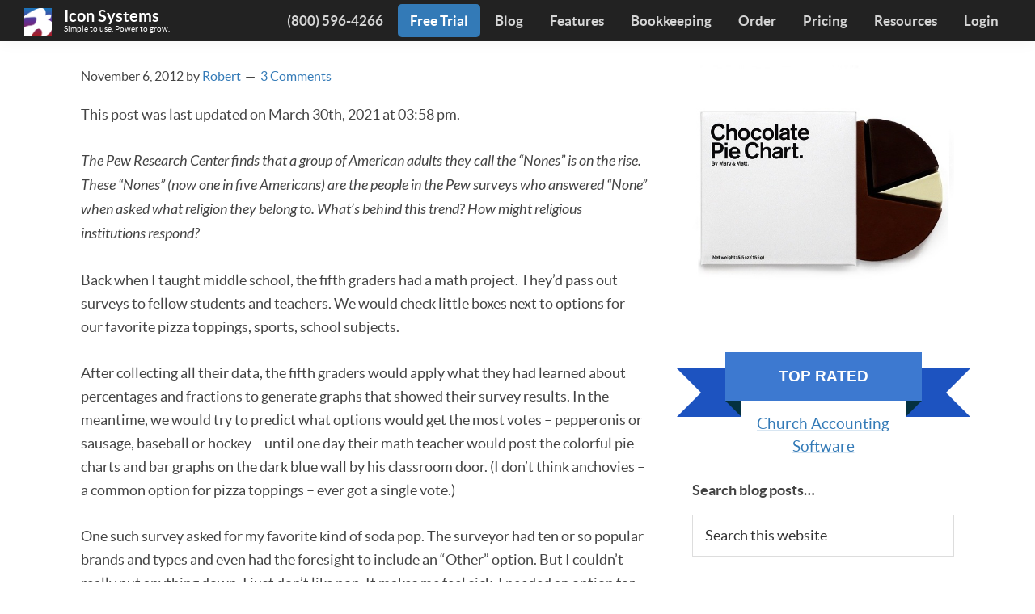

--- FILE ---
content_type: text/html; charset=UTF-8
request_url: https://www.iconcmo.com/blog/the_growing_group_of_americans_without_a_religion/
body_size: 23796
content:
<!DOCTYPE html>
<html lang="en-US">
<head >
<meta charset="UTF-8" />
<meta name="description" content="An IconCMO blog on a report from Pew Research Center. Pew&#039;s surveys show that a growing percentage of American adults are religiously unaffiliated. They don&#039;t ascribe to a religion. How will churches and other religious groups respond to this trend?" />
<meta name="keywords" content="church, religion, unaffiliated, religous groups, research" />
<meta name="viewport" content="width=device-width, initial-scale=1" />
<title>Growing Group of Americans without a Religion &#8211; IconCMO blog</title>
<meta name='robots' content='max-image-preview:large' />
	<style>img:is([sizes="auto" i], [sizes^="auto," i]) { contain-intrinsic-size: 3000px 1500px }</style>
	<!-- Jetpack Site Verification Tags -->
<link rel='dns-prefetch' href='//stats.wp.com' />
<link rel='dns-prefetch' href='//use.fontawesome.com' />
<link rel='dns-prefetch' href='//v0.wordpress.com' />
<link rel="alternate" type="application/rss+xml" title="Icon Systems &raquo; Feed" href="https://www.iconcmo.com/feed/" />
<link rel="alternate" type="application/rss+xml" title="Icon Systems &raquo; Comments Feed" href="https://www.iconcmo.com/comments/feed/" />
<link rel="alternate" type="application/rss+xml" title="Icon Systems &raquo; Who are the &#8216;Nones&#8217;? Comments Feed" href="https://www.iconcmo.com/blog/the_growing_group_of_americans_without_a_religion/feed/" />
<link rel="canonical" href="https://www.iconcmo.com/blog/the_growing_group_of_americans_without_a_religion/" />
<link rel='stylesheet' id='genesis-sample-css' href='https://www.iconcmo.com/wp-content/themes/genesis-sample/style.css?ver=3.4.1' media='all' />
<style id='genesis-sample-inline-css'>


		a,
		.entry-title a:focus,
		.entry-title a:hover,
		.genesis-nav-menu a:focus,
		.genesis-nav-menu a:hover,
		.genesis-nav-menu .current-menu-item > a,
		.genesis-nav-menu .sub-menu .current-menu-item > a:focus,
		.genesis-nav-menu .sub-menu .current-menu-item > a:hover,
		.menu-toggle:focus,
		.menu-toggle:hover,
		.sub-menu-toggle:focus,
		.sub-menu-toggle:hover {
			color: #337ab7;
		}

		

		button:focus,
		button:hover,
		input[type="button"]:focus,
		input[type="button"]:hover,
		input[type="reset"]:focus,
		input[type="reset"]:hover,
		input[type="submit"]:focus,
		input[type="submit"]:hover,
		input[type="reset"]:focus,
		input[type="reset"]:hover,
		input[type="submit"]:focus,
		input[type="submit"]:hover,
		.site-container div.wpforms-container-full .wpforms-form input[type="submit"]:focus,
		.site-container div.wpforms-container-full .wpforms-form input[type="submit"]:hover,
		.site-container div.wpforms-container-full .wpforms-form button[type="submit"]:focus,
		.site-container div.wpforms-container-full .wpforms-form button[type="submit"]:hover,
		.button:focus,
		.button:hover {
			background-color: #EC6E25;
			color: #333333;
		}

		@media only screen and (min-width: 960px) {
			.genesis-nav-menu > .menu-highlight > a:hover,
			.genesis-nav-menu > .menu-highlight > a:focus,
			.genesis-nav-menu > .menu-highlight.current-menu-item > a {
				background-color: #EC6E25;
				color: #333333;
			}
		}
		
</style>
<link rel='stylesheet' id='wp-block-library-css' href='https://www.iconcmo.com/wp-includes/css/dist/block-library/style.min.css?ver=6.8.3' media='all' />
<style id='classic-theme-styles-inline-css'>
/*! This file is auto-generated */
.wp-block-button__link{color:#fff;background-color:#32373c;border-radius:9999px;box-shadow:none;text-decoration:none;padding:calc(.667em + 2px) calc(1.333em + 2px);font-size:1.125em}.wp-block-file__button{background:#32373c;color:#fff;text-decoration:none}
</style>
<link rel='stylesheet' id='iheg-image-hover-css' href='https://www.iconcmo.com/wp-content/plugins/image-hover-effects-block/assets/css/style.min.css?ver=1.4.5' media='all' />
<link rel='stylesheet' id='mediaelement-css' href='https://www.iconcmo.com/wp-includes/js/mediaelement/mediaelementplayer-legacy.min.css?ver=4.2.17' media='all' />
<link rel='stylesheet' id='wp-mediaelement-css' href='https://www.iconcmo.com/wp-includes/js/mediaelement/wp-mediaelement.min.css?ver=6.8.3' media='all' />
<style id='jetpack-sharing-buttons-style-inline-css'>
.jetpack-sharing-buttons__services-list{display:flex;flex-direction:row;flex-wrap:wrap;gap:0;list-style-type:none;margin:5px;padding:0}.jetpack-sharing-buttons__services-list.has-small-icon-size{font-size:12px}.jetpack-sharing-buttons__services-list.has-normal-icon-size{font-size:16px}.jetpack-sharing-buttons__services-list.has-large-icon-size{font-size:24px}.jetpack-sharing-buttons__services-list.has-huge-icon-size{font-size:36px}@media print{.jetpack-sharing-buttons__services-list{display:none!important}}.editor-styles-wrapper .wp-block-jetpack-sharing-buttons{gap:0;padding-inline-start:0}ul.jetpack-sharing-buttons__services-list.has-background{padding:1.25em 2.375em}
</style>
<style id='global-styles-inline-css'>
:root{--wp--preset--aspect-ratio--square: 1;--wp--preset--aspect-ratio--4-3: 4/3;--wp--preset--aspect-ratio--3-4: 3/4;--wp--preset--aspect-ratio--3-2: 3/2;--wp--preset--aspect-ratio--2-3: 2/3;--wp--preset--aspect-ratio--16-9: 16/9;--wp--preset--aspect-ratio--9-16: 9/16;--wp--preset--color--black: #000000;--wp--preset--color--cyan-bluish-gray: #abb8c3;--wp--preset--color--white: #ffffff;--wp--preset--color--pale-pink: #f78da7;--wp--preset--color--vivid-red: #cf2e2e;--wp--preset--color--luminous-vivid-orange: #ff6900;--wp--preset--color--luminous-vivid-amber: #fcb900;--wp--preset--color--light-green-cyan: #7bdcb5;--wp--preset--color--vivid-green-cyan: #00d084;--wp--preset--color--pale-cyan-blue: #8ed1fc;--wp--preset--color--vivid-cyan-blue: #0693e3;--wp--preset--color--vivid-purple: #9b51e0;--wp--preset--color--theme-primary: #337ab7;--wp--preset--color--theme-secondary: #EC6E25;--wp--preset--gradient--vivid-cyan-blue-to-vivid-purple: linear-gradient(135deg,rgba(6,147,227,1) 0%,rgb(155,81,224) 100%);--wp--preset--gradient--light-green-cyan-to-vivid-green-cyan: linear-gradient(135deg,rgb(122,220,180) 0%,rgb(0,208,130) 100%);--wp--preset--gradient--luminous-vivid-amber-to-luminous-vivid-orange: linear-gradient(135deg,rgba(252,185,0,1) 0%,rgba(255,105,0,1) 100%);--wp--preset--gradient--luminous-vivid-orange-to-vivid-red: linear-gradient(135deg,rgba(255,105,0,1) 0%,rgb(207,46,46) 100%);--wp--preset--gradient--very-light-gray-to-cyan-bluish-gray: linear-gradient(135deg,rgb(238,238,238) 0%,rgb(169,184,195) 100%);--wp--preset--gradient--cool-to-warm-spectrum: linear-gradient(135deg,rgb(74,234,220) 0%,rgb(151,120,209) 20%,rgb(207,42,186) 40%,rgb(238,44,130) 60%,rgb(251,105,98) 80%,rgb(254,248,76) 100%);--wp--preset--gradient--blush-light-purple: linear-gradient(135deg,rgb(255,206,236) 0%,rgb(152,150,240) 100%);--wp--preset--gradient--blush-bordeaux: linear-gradient(135deg,rgb(254,205,165) 0%,rgb(254,45,45) 50%,rgb(107,0,62) 100%);--wp--preset--gradient--luminous-dusk: linear-gradient(135deg,rgb(255,203,112) 0%,rgb(199,81,192) 50%,rgb(65,88,208) 100%);--wp--preset--gradient--pale-ocean: linear-gradient(135deg,rgb(255,245,203) 0%,rgb(182,227,212) 50%,rgb(51,167,181) 100%);--wp--preset--gradient--electric-grass: linear-gradient(135deg,rgb(202,248,128) 0%,rgb(113,206,126) 100%);--wp--preset--gradient--midnight: linear-gradient(135deg,rgb(2,3,129) 0%,rgb(40,116,252) 100%);--wp--preset--font-size--small: 12px;--wp--preset--font-size--medium: 20px;--wp--preset--font-size--large: 20px;--wp--preset--font-size--x-large: 42px;--wp--preset--font-size--normal: 18px;--wp--preset--font-size--larger: 24px;--wp--preset--spacing--20: 0.44rem;--wp--preset--spacing--30: 0.67rem;--wp--preset--spacing--40: 1rem;--wp--preset--spacing--50: 1.5rem;--wp--preset--spacing--60: 2.25rem;--wp--preset--spacing--70: 3.38rem;--wp--preset--spacing--80: 5.06rem;--wp--preset--shadow--natural: 6px 6px 9px rgba(0, 0, 0, 0.2);--wp--preset--shadow--deep: 12px 12px 50px rgba(0, 0, 0, 0.4);--wp--preset--shadow--sharp: 6px 6px 0px rgba(0, 0, 0, 0.2);--wp--preset--shadow--outlined: 6px 6px 0px -3px rgba(255, 255, 255, 1), 6px 6px rgba(0, 0, 0, 1);--wp--preset--shadow--crisp: 6px 6px 0px rgba(0, 0, 0, 1);}:where(.is-layout-flex){gap: 0.5em;}:where(.is-layout-grid){gap: 0.5em;}body .is-layout-flex{display: flex;}.is-layout-flex{flex-wrap: wrap;align-items: center;}.is-layout-flex > :is(*, div){margin: 0;}body .is-layout-grid{display: grid;}.is-layout-grid > :is(*, div){margin: 0;}:where(.wp-block-columns.is-layout-flex){gap: 2em;}:where(.wp-block-columns.is-layout-grid){gap: 2em;}:where(.wp-block-post-template.is-layout-flex){gap: 1.25em;}:where(.wp-block-post-template.is-layout-grid){gap: 1.25em;}.has-black-color{color: var(--wp--preset--color--black) !important;}.has-cyan-bluish-gray-color{color: var(--wp--preset--color--cyan-bluish-gray) !important;}.has-white-color{color: var(--wp--preset--color--white) !important;}.has-pale-pink-color{color: var(--wp--preset--color--pale-pink) !important;}.has-vivid-red-color{color: var(--wp--preset--color--vivid-red) !important;}.has-luminous-vivid-orange-color{color: var(--wp--preset--color--luminous-vivid-orange) !important;}.has-luminous-vivid-amber-color{color: var(--wp--preset--color--luminous-vivid-amber) !important;}.has-light-green-cyan-color{color: var(--wp--preset--color--light-green-cyan) !important;}.has-vivid-green-cyan-color{color: var(--wp--preset--color--vivid-green-cyan) !important;}.has-pale-cyan-blue-color{color: var(--wp--preset--color--pale-cyan-blue) !important;}.has-vivid-cyan-blue-color{color: var(--wp--preset--color--vivid-cyan-blue) !important;}.has-vivid-purple-color{color: var(--wp--preset--color--vivid-purple) !important;}.has-black-background-color{background-color: var(--wp--preset--color--black) !important;}.has-cyan-bluish-gray-background-color{background-color: var(--wp--preset--color--cyan-bluish-gray) !important;}.has-white-background-color{background-color: var(--wp--preset--color--white) !important;}.has-pale-pink-background-color{background-color: var(--wp--preset--color--pale-pink) !important;}.has-vivid-red-background-color{background-color: var(--wp--preset--color--vivid-red) !important;}.has-luminous-vivid-orange-background-color{background-color: var(--wp--preset--color--luminous-vivid-orange) !important;}.has-luminous-vivid-amber-background-color{background-color: var(--wp--preset--color--luminous-vivid-amber) !important;}.has-light-green-cyan-background-color{background-color: var(--wp--preset--color--light-green-cyan) !important;}.has-vivid-green-cyan-background-color{background-color: var(--wp--preset--color--vivid-green-cyan) !important;}.has-pale-cyan-blue-background-color{background-color: var(--wp--preset--color--pale-cyan-blue) !important;}.has-vivid-cyan-blue-background-color{background-color: var(--wp--preset--color--vivid-cyan-blue) !important;}.has-vivid-purple-background-color{background-color: var(--wp--preset--color--vivid-purple) !important;}.has-black-border-color{border-color: var(--wp--preset--color--black) !important;}.has-cyan-bluish-gray-border-color{border-color: var(--wp--preset--color--cyan-bluish-gray) !important;}.has-white-border-color{border-color: var(--wp--preset--color--white) !important;}.has-pale-pink-border-color{border-color: var(--wp--preset--color--pale-pink) !important;}.has-vivid-red-border-color{border-color: var(--wp--preset--color--vivid-red) !important;}.has-luminous-vivid-orange-border-color{border-color: var(--wp--preset--color--luminous-vivid-orange) !important;}.has-luminous-vivid-amber-border-color{border-color: var(--wp--preset--color--luminous-vivid-amber) !important;}.has-light-green-cyan-border-color{border-color: var(--wp--preset--color--light-green-cyan) !important;}.has-vivid-green-cyan-border-color{border-color: var(--wp--preset--color--vivid-green-cyan) !important;}.has-pale-cyan-blue-border-color{border-color: var(--wp--preset--color--pale-cyan-blue) !important;}.has-vivid-cyan-blue-border-color{border-color: var(--wp--preset--color--vivid-cyan-blue) !important;}.has-vivid-purple-border-color{border-color: var(--wp--preset--color--vivid-purple) !important;}.has-vivid-cyan-blue-to-vivid-purple-gradient-background{background: var(--wp--preset--gradient--vivid-cyan-blue-to-vivid-purple) !important;}.has-light-green-cyan-to-vivid-green-cyan-gradient-background{background: var(--wp--preset--gradient--light-green-cyan-to-vivid-green-cyan) !important;}.has-luminous-vivid-amber-to-luminous-vivid-orange-gradient-background{background: var(--wp--preset--gradient--luminous-vivid-amber-to-luminous-vivid-orange) !important;}.has-luminous-vivid-orange-to-vivid-red-gradient-background{background: var(--wp--preset--gradient--luminous-vivid-orange-to-vivid-red) !important;}.has-very-light-gray-to-cyan-bluish-gray-gradient-background{background: var(--wp--preset--gradient--very-light-gray-to-cyan-bluish-gray) !important;}.has-cool-to-warm-spectrum-gradient-background{background: var(--wp--preset--gradient--cool-to-warm-spectrum) !important;}.has-blush-light-purple-gradient-background{background: var(--wp--preset--gradient--blush-light-purple) !important;}.has-blush-bordeaux-gradient-background{background: var(--wp--preset--gradient--blush-bordeaux) !important;}.has-luminous-dusk-gradient-background{background: var(--wp--preset--gradient--luminous-dusk) !important;}.has-pale-ocean-gradient-background{background: var(--wp--preset--gradient--pale-ocean) !important;}.has-electric-grass-gradient-background{background: var(--wp--preset--gradient--electric-grass) !important;}.has-midnight-gradient-background{background: var(--wp--preset--gradient--midnight) !important;}.has-small-font-size{font-size: var(--wp--preset--font-size--small) !important;}.has-medium-font-size{font-size: var(--wp--preset--font-size--medium) !important;}.has-large-font-size{font-size: var(--wp--preset--font-size--large) !important;}.has-x-large-font-size{font-size: var(--wp--preset--font-size--x-large) !important;}
:where(.wp-block-post-template.is-layout-flex){gap: 1.25em;}:where(.wp-block-post-template.is-layout-grid){gap: 1.25em;}
:where(.wp-block-columns.is-layout-flex){gap: 2em;}:where(.wp-block-columns.is-layout-grid){gap: 2em;}
:root :where(.wp-block-pullquote){font-size: 1.5em;line-height: 1.6;}
</style>
<link rel='stylesheet' id='quiz-maker-css' href='https://www.iconcmo.com/wp-content/plugins/quiz-maker/public/css/quiz-maker-public.css?ver=6.7.1.2' media='all' />
<link rel='stylesheet' id='genesis-sample-gutenberg-css' href='https://www.iconcmo.com/wp-content/themes/genesis-sample/lib/gutenberg/front-end.css?ver=3.4.1' media='all' />
<style id='genesis-sample-gutenberg-inline-css'>
.gb-block-post-grid .gb-post-grid-items h2 a:hover {
	color: #337ab7;
}

.site-container .wp-block-button .wp-block-button__link {
	background-color: #337ab7;
}

.wp-block-button .wp-block-button__link:not(.has-background),
.wp-block-button .wp-block-button__link:not(.has-background):focus,
.wp-block-button .wp-block-button__link:not(.has-background):hover {
	color: #ffffff;
}

.site-container .wp-block-button.is-style-outline .wp-block-button__link {
	color: #337ab7;
}

.site-container .wp-block-button.is-style-outline .wp-block-button__link:focus,
.site-container .wp-block-button.is-style-outline .wp-block-button__link:hover {
	color: #569dda;
}		.site-container .has-small-font-size {
			font-size: 12px;
		}		.site-container .has-normal-font-size {
			font-size: 18px;
		}		.site-container .has-large-font-size {
			font-size: 20px;
		}		.site-container .has-larger-font-size {
			font-size: 24px;
		}		.site-container .has-theme-primary-color,
		.site-container .wp-block-button .wp-block-button__link.has-theme-primary-color,
		.site-container .wp-block-button.is-style-outline .wp-block-button__link.has-theme-primary-color {
			color: #337ab7;
		}

		.site-container .has-theme-primary-background-color,
		.site-container .wp-block-button .wp-block-button__link.has-theme-primary-background-color,
		.site-container .wp-block-pullquote.is-style-solid-color.has-theme-primary-background-color {
			background-color: #337ab7;
		}		.site-container .has-theme-secondary-color,
		.site-container .wp-block-button .wp-block-button__link.has-theme-secondary-color,
		.site-container .wp-block-button.is-style-outline .wp-block-button__link.has-theme-secondary-color {
			color: #EC6E25;
		}

		.site-container .has-theme-secondary-background-color,
		.site-container .wp-block-button .wp-block-button__link.has-theme-secondary-background-color,
		.site-container .wp-block-pullquote.is-style-solid-color.has-theme-secondary-background-color {
			background-color: #EC6E25;
		}
</style>
<link rel='stylesheet' id='icon-systems-base-css' href='https://www.iconcmo.com/wp-content/themes/genesis-sample/icon-systems/style.css?ver=3.4.1' media='all' />
<link rel='stylesheet' id='font-awesome-cdn-webfont-all-css' href='https://use.fontawesome.com/releases/v5.15.4/css/all.css' media='all' integrity="sha384-DyZ88mC6Up2uqS4h/KRgHuoeGwBcD4Ng9SiP4dIRy0EXTlnuz47vAwmeGwVChigm" crossorigin="anonymous" />
<!--n2css--><!--n2js--><script src="https://code.jquery.com/jquery-3.5.1.min.js?ver=3.5.1" id="jquery-core-js"></script>
<link rel="https://api.w.org/" href="https://www.iconcmo.com/wp-json/" /><link rel="alternate" title="JSON" type="application/json" href="https://www.iconcmo.com/wp-json/wp/v2/posts/2792" /><link rel="EditURI" type="application/rsd+xml" title="RSD" href="https://www.iconcmo.com/xmlrpc.php?rsd" />
    
    <script type="text/javascript">
        var ajaxurl = 'https://www.iconcmo.com/wp-admin/admin-ajax.php';
    </script>
	<style>img#wpstats{display:none}</style>
		<link rel="pingback" href="https://www.iconcmo.com/xmlrpc.php" />
<!-- remove this old Google Analytics code sometime -->
<script>
  (function(i,s,o,g,r,a,m){i['GoogleAnalyticsObject']=r;i[r]=i[r]||function(){
        (i[r].q=i[r].q||[]).push(arguments)},i[r].l=1*new Date();a=s.createElement(o),
        m=s.getElementsByTagName(o)[0];a.async=1;a.src=g;m.parentNode.insertBefore(a,m)
        })(window,document,'script','https://www.google-analytics.com/analytics.js','ga');
        ga('create', 'UA-5377209-1', 'auto');
        ga('send', 'pageview');
</script>
<link rel="preload" as="script" href="https://www.google-analytics.com/analytics.js" >
<!-- crossorigin required for font files https://developer.mozilla.org/en-US/docs/Web/HTML/Preloading_content#Cross-origin_fetches -->
<link rel="preload" as="font" href="/wp-content/themes/genesis-sample/icon-systems/fonts/lato-regular-webfont.woff" crossorigin>
<link rel="preload" as="font" href="/wp-content/themes/genesis-sample/icon-systems/fonts/lato-light-webfont.woff" crossorigin>
<link rel="preload" as="font" href="/wp-content/themes/genesis-sample/icon-systems/fonts/lato-bold-webfont.woff" crossorigin>
<script type="text/javascript">
    (function(c,l,a,r,i,t,y){
        c[a]=c[a]||function(){(c[a].q=c[a].q||[]).push(arguments)};
        t=l.createElement(r);t.async=1;t.src="https://www.clarity.ms/tag/"+i;
        y=l.getElementsByTagName(r)[0];y.parentNode.insertBefore(t,y);
    })(window, document, "clarity", "script", "45wauy6bvq");
</script>

<!-- Google tag (gtag.js) -->
<script async src="https://www.googletagmanager.com/gtag/js?id=G-R81G886G7C"></script>
<script>
  window.dataLayer = window.dataLayer || [];
  function gtag(){dataLayer.push(arguments);}
  gtag('js', new Date());

  gtag('config', 'G-R81G886G7C');
</script>
<style>
    /***** OFFICIAL COLOR DEFINITIONS *****/
    :root {
      --official-primary-color: #337ab7;
      --official-primary-color-transparent: #337ab730;
      --call-to-action-color: #EC6E25;
      --get-wordpress-site-icon: url(https://www.iconcmo.com/wp-content/uploads/2017/09/IconSystems-150x150.png);
    }
  </style>
<!-- Jetpack Open Graph Tags -->
<meta property="og:type" content="article" />
<meta property="og:title" content="Who are the &#8216;Nones&#8217;?" />
<meta property="og:url" content="https://www.iconcmo.com/blog/the_growing_group_of_americans_without_a_religion/" />
<meta property="og:description" content="The Pew Research Center finds that a group of American adults they call the &#8220;Nones&#8221; is on the rise. These &#8220;Nones&#8221; (now one in five Americans) are the people in the Pew surve…" />
<meta property="article:published_time" content="2012-11-06T10:24:01+00:00" />
<meta property="article:modified_time" content="2021-03-30T20:58:50+00:00" />
<meta property="og:site_name" content="Icon Systems" />
<meta property="og:image" content="https://www.iconcmo.com/wp-content/uploads/2012/11/Icon-Church-Management-Online-Picture-Pie-Chart-by-Alan-Dean2.jpg" />
<meta property="og:image:width" content="490" />
<meta property="og:image:height" content="491" />
<meta property="og:image:alt" content="" />
<meta property="og:locale" content="en_US" />
<meta name="twitter:text:title" content="Who are the &#8216;Nones&#8217;?" />
<meta name="twitter:image" content="https://www.iconcmo.com/wp-content/uploads/2012/11/Icon-Church-Management-Online-Picture-Pie-Chart-by-Alan-Dean2.jpg?w=640" />
<meta name="twitter:card" content="summary_large_image" />

<!-- End Jetpack Open Graph Tags -->
<link rel="icon" href="https://www.iconcmo.com/wp-content/uploads/2017/09/IconSystems-150x150.png" sizes="32x32" />
<link rel="icon" href="https://www.iconcmo.com/wp-content/uploads/2017/09/IconSystems.png" sizes="192x192" />
<link rel="apple-touch-icon" href="https://www.iconcmo.com/wp-content/uploads/2017/09/IconSystems.png" />
<meta name="msapplication-TileImage" content="https://www.iconcmo.com/wp-content/uploads/2017/09/IconSystems.png" />
</head>
<body class="wp-singular post-template-default single single-post postid-2792 single-format-standard wp-embed-responsive wp-theme-genesis wp-child-theme-genesis-sample header-full-width content-sidebar genesis-breadcrumbs-hidden genesis-singular-image-visible genesis-footer-widgets-hidden agency-pro-orange no-js first-block-core-paragraph fpt-template-genesis" itemscope itemtype="https://schema.org/WebPage">	<script>
	//<![CDATA[
	(function(){
		var c = document.body.classList;
		c.remove( 'no-js' );
		c.add( 'js' );
	})();
	//]]>
	</script>
	<div class="site-container"><ul class="genesis-skip-link"><li><a href="#genesis-nav-primary" class="screen-reader-shortcut"> Skip to primary navigation</a></li><li><a href="#genesis-content" class="screen-reader-shortcut"> Skip to main content</a></li><li><a href="#genesis-sidebar-primary" class="screen-reader-shortcut"> Skip to primary sidebar</a></li></ul><header class="site-header" itemscope itemtype="https://schema.org/WPHeader"><div class="wrap"><div class="title-area"><p class="site-title" itemprop="headline"><a href="https://www.iconcmo.com/">Icon Systems</a></p><p class="site-description" itemprop="description">Simple to use. Power to grow.</p></div><nav class="nav-primary" aria-label="Main" itemscope itemtype="https://schema.org/SiteNavigationElement" id="genesis-nav-primary"><div class="wrap"><ul id="menu-main-menu" class="menu genesis-nav-menu menu-primary js-superfish"><li id="menu-item-7870" class="menu-item menu-item-type-custom menu-item-object-custom menu-item-7870"><a href="tel:8005964266" itemprop="url"><span itemprop="name">(800) 596-4266</span></a></li>
<li id="menu-item-5897" class="menu-item menu-item-type-custom menu-item-object-custom menu-item-5897"><a href="/church-management-software-free-trial/" itemprop="url"><span itemprop="name">Free Trial</span></a></li>
<li id="menu-item-23421" class="menu-item menu-item-type-custom menu-item-object-custom menu-item-23421"><a href="/blog/" itemprop="url"><span itemprop="name">Blog</span></a></li>
<li id="menu-item-7927" class="menu-item menu-item-type-custom menu-item-object-custom menu-item-7927"><a href="/church-software-features/" itemprop="url"><span itemprop="name">Features</span></a></li>
<li id="menu-item-26119" class="menu-item menu-item-type-custom menu-item-object-custom menu-item-26119"><a href="/nonprofit-bookkeeping-accounting-services/" itemprop="url"><span itemprop="name">Bookkeeping</span></a></li>
<li id="menu-item-7924" class="menu-item menu-item-type-custom menu-item-object-custom menu-item-7924"><a href="/order/" itemprop="url"><span itemprop="name">Order</span></a></li>
<li id="menu-item-7925" class="menu-item menu-item-type-custom menu-item-object-custom menu-item-7925"><a href="/church-software-pricing/" itemprop="url"><span itemprop="name">Pricing</span></a></li>
<li id="menu-item-7926" class="menu-item menu-item-type-custom menu-item-object-custom menu-item-7926"><a href="/church-software-resources/" itemprop="url"><span itemprop="name">Resources</span></a></li>
<li id="menu-item-26759" class="menu-item menu-item-type-custom menu-item-object-custom menu-item-26759"><a href="/login/" itemprop="url"><span itemprop="name">Login</span></a></li>
</ul></div></nav></div></header><div class="site-inner"><div class="content-sidebar-wrap"><main class="content" id="genesis-content"><article class="post-2792 post type-post status-publish format-standard has-post-thumbnail category-people tag-church-membership tag-religiously-unaffiliated entry" aria-label="Who are the &#8216;Nones&#8217;?" itemscope itemtype="https://schema.org/CreativeWork"><header class="entry-header"><p class="entry-meta"><time class="entry-time" itemprop="datePublished" datetime="2012-11-06T10:24:01-06:00">November 6, 2012</time> by <span class="entry-author" itemprop="author" itemscope itemtype="https://schema.org/Person"><a href="https://www.iconcmo.com/author/robert/" class="entry-author-link" rel="author" itemprop="url"><span class="entry-author-name" itemprop="name">Robert</span></a></span> <span class="entry-comments-link"><a href="https://www.iconcmo.com/blog/the_growing_group_of_americans_without_a_religion/#comments">3 Comments</a></span> </p></header><div class="entry-content" itemprop="text"><p class="last-modified">This post was last updated on March 30th, 2021 at 03:58 pm.</p>
<p><em>The Pew Research Center finds that a group of American adults they call the &#8220;Nones&#8221; is on the rise. These &#8220;Nones&#8221; (now one in five Americans) are the people in the Pew surveys who answered &#8220;None&#8221; when asked what religion they belong to. What&#8217;s behind this trend? How might religious institutions respond?</em></p>



<p>Back when I taught middle school, the fifth graders had a math project. They&#8217;d pass out surveys to fellow students and teachers. We would check little boxes next to options for our favorite pizza toppings, sports, school subjects.</p>



<p>After collecting all their data, the fifth graders would apply what they had learned about percentages and fractions to generate graphs that showed their survey results. In the meantime, we would try to predict what options would get the most votes – pepperonis or sausage, baseball or hockey – until one day their math teacher would post the colorful pie charts and bar graphs on the dark blue wall by his classroom door. (I don&#8217;t think anchovies – a common option for pizza toppings – ever got a single vote.)</p>



<p>One such survey asked for my favorite kind of soda pop. The surveyor had ten or so popular brands and types and even had the foresight to include an “Other” option. But I couldn&#8217;t really put anything down. I just don&#8217;t like pop. It makes me feel sick. I needed an option for “None”, but the survey had no such option.</p>



<p>For what kind of survey would you want a “None” option? What are your reasons?</p>



<p>I was reminded of all this by a recent report from the Pew Research Center – “<a title="Link to report: &quot;'Nones' on the Rise&quot; by The Pew Forum on Religion and Public Life, a project of Pew Research Center" href="https://www.pewforum.org/2012/10/09/nones-on-the-rise/">&#8216;Nones&#8217; on the Rise</a>.” The report shares Pew&#8217;s survey findings on religion in the USA, especially 2007 through 2012, and outlines in detail the growth of a group they call the “Nones”. These are the people who don&#8217;t affiliate with a religion. When surveys ask what their religious affiliation is, they check “None”. Throughout this article, I&#8217;ll mainly call them unaffiliated, and the statistics and trends I cite are based on Pew&#8217;s report.</p>



<p>According to the report, just under 20% of adults surveyed in 2012 said they don&#8217;t belong to a religion, <em>up nearly 5%</em> from 2007. That means about one in five adults now fit into the unaffiliated category. That&#8217;s compared to less than one in six in 2007, and if we go all the way back to 1972 surveys, it was about one in fourteen.</p>



<p>Now before we get carried away, we should realize that the USA is still very religious as countries go, much more so than most European nations. But I wonder whether the current trends in our country don&#8217;t mirror trends that took place in those nations decades ago. I hope our readers share any good research they&#8217;ve come across on this topic.</p>



<p>The growth of “Nones” raises important questions for our nation’s religious institutions. Who are the Nones? What experiences have they had with religious groups? Are they looking for one to call their own? What are their reasons for remaining unaffiliated?</p>



<h2 class="size-full wp-image-2827 wp-block-heading" id="h-getting-to-know-the-nones">Getting to Know the &#8220;Nones&#8221;</h2>



<p>This growth of unaffiliated people is especially focused in younger age groups. In 2007, about one in four adult Millennials (i.e. people born after 1981) were unaffiliated, compared with one in three now in 2012. Also, percentages of unaffiliated Gen Xers (born 1965–1980) and Baby Boomers (born 1946–1964) have both crept up three points in the last five years. Still, Millennials are the only generation where anywhere near one in three people are unaffiliated.</p>



<p>The growing percentage of unaffiliated Americans is represented among people from diverse walks of life. Pew reports that the unaffiliated are on the rise for both genders and among Americans from various income and education levels.</p>



<p>Many of the unaffiliated grew up in homes that weren&#8217;t. About <em>three in four</em> “Nones” grew up in homes with some religious affiliation. So it&#8217;s not as though it&#8217;s a group of people who have had minimal experience with religious groups.</p>



<p>Nor are they completely averted to religious ideas. A strong majority of them believe in God. A fifth of them consider themselves religious, while two fifths say they are spiritual but not religious. They also generally accept that religious organizations can do good things for society.</p>



<p>But the unaffiliated have some negative views about religions. A strong majority of this group believe religions</p>



<ul class="wp-block-list"><li>“are too concerned with money and power.”</li><li>“focus too much on rules.”</li><li>“are too involved with politics.”</li></ul>



<p>In the near future, I&#8217;ll be writing three articles devoted to how the unaffiliated view religion, each article dealing with one of these three perceptions.</p>



<p>These notions – that religions are legalistic and motivated by money, power and politics – are forces that churches and other religious groups will have to grapple with if they want to interact with the young and unaffiliated.</p>



<p>And here&#8217;s another thing to grapple with: only one out of every ten people who don&#8217;t belong to a religion say they seek one.</p>



<h2 class="wp-block-heading" id="h-what-now">What Now?</h2>



<p>The findings from Pew Research Center should raise valuable discussions among our nation&#8217;s religious communities. We&#8217;d love to hear your thoughts.</p>



<p>What inroads have you made among the unaffiliated in your surrounding community?</p>



<p>Have you been confronted with negative perceptions of your religion or religious groups in general?</p>



<p>What have you learned?</p>



<p><a href="http://www.flickr.com/photos/alan-dean/3042203676/" target="_blank" rel="noopener">Pie Chart by Alan Dean</a></p>
<!--<rdf:RDF xmlns:rdf="http://www.w3.org/1999/02/22-rdf-syntax-ns#"
			xmlns:dc="http://purl.org/dc/elements/1.1/"
			xmlns:trackback="http://madskills.com/public/xml/rss/module/trackback/">
		<rdf:Description rdf:about="https://www.iconcmo.com/blog/the_growing_group_of_americans_without_a_religion/"
    dc:identifier="https://www.iconcmo.com/blog/the_growing_group_of_americans_without_a_religion/"
    dc:title="Who are the &#8216;Nones&#8217;?"
    trackback:ping="https://www.iconcmo.com/blog/the_growing_group_of_americans_without_a_religion/trackback/" />
</rdf:RDF>-->
</div><footer class="entry-footer"><p class="entry-meta"><span class="entry-categories">Filed Under: <a href="https://www.iconcmo.com/category/people/" rel="category tag">People</a></span> <span class="entry-tags">Tagged With: <a href="https://www.iconcmo.com/tag/church-membership/" rel="tag">church membership</a>, <a href="https://www.iconcmo.com/tag/religiously-unaffiliated/" rel="tag">religiously unaffiliated</a></span></p></footer></article><h2 class="screen-reader-text">Reader Interactions</h2><div class="entry-comments" id="comments"><h3>Comments</h3><ol class="comment-list">
	<li class="comment even thread-even depth-1" id="comment-460">
	<article id="article-comment-460" itemprop="comment" itemscope itemtype="https://schema.org/Comment">

		
		<header class="comment-header">
			<p class="comment-author" itemprop="author" itemscope itemtype="https://schema.org/Person">
				<img alt='Avatar for Jennifer Bick.' title='Gravatar for Jennifer Bick' src='https://secure.gravatar.com/avatar/be4bfa8faf7735d00967cb24f263f37035b972990d3a0768c4a61c2752e28a19?s=60&#038;d=mm&#038;r=g' srcset='https://secure.gravatar.com/avatar/be4bfa8faf7735d00967cb24f263f37035b972990d3a0768c4a61c2752e28a19?s=120&#038;d=mm&#038;r=g 2x' class='avatar avatar-60 photo' height='60' width='60' decoding='async'/><span class="comment-author-name" itemprop="name">Jennifer Bick</span> <span class="says">says</span>			</p>

			<p class="comment-meta"><time class="comment-time" datetime="2012-11-06T12:47:09-06:00" itemprop="datePublished"><a class="comment-time-link" href="https://www.iconcmo.com/blog/the_growing_group_of_americans_without_a_religion/#comment-460" itemprop="url">November 6, 2012 at 12:47 pm</a></time></p>		</header>

		<div class="comment-content" itemprop="text">
			
			<p>This is interesting data and not to be discarded by congregations who are too comfortable.</p>
		</div>

		<div class="comment-reply"><a rel="nofollow" class="comment-reply-link" href="https://www.iconcmo.com/blog/the_growing_group_of_americans_without_a_religion/?replytocom=460#respond" data-commentid="460" data-postid="2792" data-belowelement="article-comment-460" data-respondelement="respond" data-replyto="Reply to Jennifer Bick" aria-label="Reply to Jennifer Bick">Reply</a></div>
		
	</article>
	<ul class="children">

	<li class="comment byuser comment-author-robert bypostauthor odd alt depth-2" id="comment-467">
	<article id="article-comment-467" itemprop="comment" itemscope itemtype="https://schema.org/Comment">

		
		<header class="comment-header">
			<p class="comment-author" itemprop="author" itemscope itemtype="https://schema.org/Person">
				<img alt='Avatar for Robert.' title='Gravatar for Robert' src='https://secure.gravatar.com/avatar/252751d875bb20b99cd705752c8abc3af636b9fc169e8e4575cf10a404f1815a?s=60&#038;d=mm&#038;r=g' srcset='https://secure.gravatar.com/avatar/252751d875bb20b99cd705752c8abc3af636b9fc169e8e4575cf10a404f1815a?s=120&#038;d=mm&#038;r=g 2x' class='avatar avatar-60 photo' height='60' width='60' loading='lazy' decoding='async'/><span class="comment-author-name" itemprop="name">Robert</span> <span class="says">says</span>			</p>

			<p class="comment-meta"><time class="comment-time" datetime="2012-11-07T12:03:32-06:00" itemprop="datePublished"><a class="comment-time-link" href="https://www.iconcmo.com/blog/the_growing_group_of_americans_without_a_religion/#comment-467" itemprop="url">November 7, 2012 at 12:03 pm</a></time></p>		</header>

		<div class="comment-content" itemprop="text">
			
			<p>Thanks for reading, Jennifer. I&#8217;m glad you found it helpful.</p>
		</div>

		<div class="comment-reply"><a rel="nofollow" class="comment-reply-link" href="https://www.iconcmo.com/blog/the_growing_group_of_americans_without_a_religion/?replytocom=467#respond" data-commentid="467" data-postid="2792" data-belowelement="article-comment-467" data-respondelement="respond" data-replyto="Reply to Robert" aria-label="Reply to Robert">Reply</a></div>
		
	</article>
	</li><!-- #comment-## -->
</ul><!-- .children -->
</li><!-- #comment-## -->
</ol></div><div class="entry-pings"><h3>Trackbacks</h3><ol class="ping-list">		<li id="comment-213642" class="pingback even thread-even depth-1">
			<article id="div-comment-213642" class="comment-body">
				<footer class="comment-meta">
					<div class="comment-author vcard">
												<b class="fn"><a href="https://www.iconcmo.com/blog/donations-increasing-or-decreasing/" class="url" rel="ugc">Are Donations Increasing or Decreasing?</a></b> <span class="says">says:</span>					</div><!-- .comment-author -->

					<div class="comment-metadata">
						<a href="https://www.iconcmo.com/blog/the_growing_group_of_americans_without_a_religion/#comment-213642"><time datetime="2024-02-07T11:16:44-06:00">February 7, 2024 at 11:16 am</time></a>					</div><!-- .comment-metadata -->

									</footer><!-- .comment-meta -->

				<div class="comment-content">
					<p>[&#8230;] could possibly decrease donations. Who are the Nones? Please visit our multi-part blog series – part one, part two, part three, and part four to find out. This may happen demographically over many years [&#8230;]</p>
				</div><!-- .comment-content -->

				<div class="reply"><a rel="nofollow" class="comment-reply-link" href="https://www.iconcmo.com/blog/the_growing_group_of_americans_without_a_religion/?replytocom=213642#respond" data-commentid="213642" data-postid="2792" data-belowelement="div-comment-213642" data-respondelement="respond" data-replyto="Reply to Are Donations Increasing or Decreasing?" aria-label="Reply to Are Donations Increasing or Decreasing?">Reply</a></div>			</article><!-- .comment-body -->
		</li><!-- #comment-## -->
</ol></div>	<div id="respond" class="comment-respond">
		<h3 id="reply-title" class="comment-reply-title">Leave a Reply <small><a rel="nofollow" id="cancel-comment-reply-link" href="/blog/the_growing_group_of_americans_without_a_religion/#respond" style="display:none;">Cancel reply</a></small></h3><form action="https://www.iconcmo.com/wp-comments-post.php" method="post" id="commentform" class="comment-form"><p class="comment-notes"><span id="email-notes">Your email address will not be published.</span> <span class="required-field-message">Required fields are marked <span class="required">*</span></span></p><p class="comment-form-comment"><label for="comment">Comment <span class="required">*</span></label> <textarea autocomplete="new-password"  id="b427e35dab"  name="b427e35dab"   cols="45" rows="8" maxlength="65525" required></textarea><textarea id="comment" aria-label="hp-comment" aria-hidden="true" name="comment" autocomplete="new-password" style="padding:0 !important;clip:rect(1px, 1px, 1px, 1px) !important;position:absolute !important;white-space:nowrap !important;height:1px !important;width:1px !important;overflow:hidden !important;" tabindex="-1"></textarea><script data-noptimize>document.getElementById("comment").setAttribute( "id", "a950e93e0f1e79bdae25389b34b2a079" );document.getElementById("b427e35dab").setAttribute( "id", "comment" );</script></p><p class="comment-form-author"><label for="author">Name <span class="required">*</span></label> <input id="author" name="author" type="text" value="" size="30" maxlength="245" autocomplete="name" required /></p>
<p class="comment-form-email"><label for="email">Email <span class="required">*</span></label> <input id="email" name="email" type="email" value="" size="30" maxlength="100" aria-describedby="email-notes" autocomplete="email" required /></p>
<p class="comment-form-url"><label for="url">Website</label> <input id="url" name="url" type="url" value="" size="30" maxlength="200" autocomplete="url" /></p>
<p class="comment-form-cookies-consent"><input id="wp-comment-cookies-consent" name="wp-comment-cookies-consent" type="checkbox" value="yes" /> <label for="wp-comment-cookies-consent">Save my name, email, and website in this browser for the next time I comment.</label></p>
<p class="form-submit"><input name="submit" type="submit" id="submit" class="submit" value="Post Comment" /> <input type='hidden' name='comment_post_ID' value='2792' id='comment_post_ID' />
<input type='hidden' name='comment_parent' id='comment_parent' value='0' />
</p></form>	</div><!-- #respond -->
	</main><aside class="sidebar sidebar-primary widget-area" role="complementary" aria-label="Primary Sidebar" itemscope itemtype="https://schema.org/WPSideBar" id="genesis-sidebar-primary"><h2 class="genesis-sidebar-title screen-reader-text">Primary Sidebar</h2><img width="490" height="491" src="https://www.iconcmo.com/wp-content/uploads/2012/11/Icon-Church-Management-Online-Picture-Pie-Chart-by-Alan-Dean2.jpg" class="singular-image entry-image" alt="" itemprop="image" decoding="async" loading="lazy" srcset="https://www.iconcmo.com/wp-content/uploads/2012/11/Icon-Church-Management-Online-Picture-Pie-Chart-by-Alan-Dean2.jpg 490w, https://www.iconcmo.com/wp-content/uploads/2012/11/Icon-Church-Management-Online-Picture-Pie-Chart-by-Alan-Dean2-150x150.jpg 150w, https://www.iconcmo.com/wp-content/uploads/2012/11/Icon-Church-Management-Online-Picture-Pie-Chart-by-Alan-Dean2-300x300.jpg 300w" sizes="auto, (max-width: 490px) 100vw, 490px" /><section id="custom_html-4" class="widget_text widget widget_custom_html"><div class="widget_text widget-wrap"><div class="textwidget custom-html-widget"><style>
.survey-link {
  width: 185px;
  font-size: 19px;
  text-align: center;
  margin-top: 10px;
  padding: 5px;
  background: #ffffffc7;
  display: none;
}
.ribbon-container {
  height: 120px;
	text-align: center;
}
.ribbon {
  display: none;
  height: 60px;
  margin: auto;
  position: relative;
  color: #fff;
  width: 243px;
  font: 19px/60px sans-serif;
  text-align: center;
  text-transform: uppercase;
  background: #3D79D0;
  font-weight: 700;

  -webkit-animation: main 250ms;
  -moz-animation: main 250ms;
  -ms-animation: main 250ms;
  animation: main 250ms;
}

.ribbon i {
  position: absolute;
}

.ribbon i:first-child, .ribbon i:nth-child(2) {
  position: absolute;
  left: -20px;
  bottom: -20px;
  z-index: -1;
  border: 20px solid transparent;
  border-right-color: #043140;
  background: #1d53c0;
  -webkit-animation: edge 500ms;
  -moz-animation: edge 500ms;
  -ms-animation: edge 500ms;
  animation: edge 500ms;
}

.ribbon i:nth-child(2) {
  left: auto;
  right: -20px;
  border-right-color: transparent;
  border-left-color: #043140;
}

.ribbon i:nth-child(3), .ribbon i:last-child {
  width: 20px;
  bottom: -20px;
  left: -60px;
  z-index: -2;
  border: 30px solid #1D53C0;
  border-left-color: transparent;
  
  -webkit-animation: back 600ms;
  -moz-animation: back 600ms;
  -ms-animation: back 600ms;
  animation: back 600ms;
  
  -webkit-transform-origin: 100% 0;
  -moz-transform-origin: 100% 0;
  -ms-transform-origin: 100% 0;
  transform-origin: 100% 0;
}

.ribbon i:last-child {
  bottom: -20px;
  left: auto;
  right: -60px;
  border: 30px solid #1D53C0;
  border-right-color: transparent;

  -webkit-transform-origin: 0 0;
  -moz-transform-origin: 0 0;
  -ms-transform-origin: 0 0;
  transform-origin: 0 0;
}

/* animations */

@-webkit-keyframes main {
  0% { -webkit-transform: scaleX(0); }
  100% { -webkit-transform: scaleX(1); }
}

@-webkit-keyframes edge {
  0%, 50% { -webkit-transform: scaleY(0); }
  100% { -webkit-transform: scaleY(1); }
}

@-webkit-keyframes back {
  0%, 75% { -webkit-transform: scaleX(0); }
  100% { -webkit-transform: scaleX(1); }
}


@-moz-keyframes main {
  0% { -moz-transform: scaleX(0); }
  100% { -moz-transform: scaleX(1); }
}

@-moz-keyframes edge {
  0%, 50% { -moz-transform: scaleY(0); }
  100% { -moz-transform: scaleY(1); }
}

@-moz-keyframes back {
  0%, 75% { -moz-transform: scaleX(0); }
  100% { -moz-transform: scaleX(1); }
}


@keyframes main {
  0% { transform: scaleX(0); }
  100% { transform: scaleX(1); }
}

@keyframes edge {
  0%, 50% { transform: scaleY(0); }
  100% { transform: scaleY(1); }
}

@keyframes back {
  0%, 75% { transform: scaleX(0); }
  100% { transform: scaleX(1); }
}

@media(max-width: 500px) {
  .ribbon-container {
    right: 65px;
    top: 15px;
  }
  .ribbon {
    width: 243px;
    font: 19px/60px sans-serif;
  }
  .survey-link {
     width: 185px;
     margin-left: 30px;
     font-size: 14px;
  }
}
</style>
<div class="ribbon-container">
<div class="ribbon">
  Top Rated
  <i></i>
  <i></i>
  <i></i>
  <i></i>
</div>
<div class="survey-link">
<a href="https://fitsmallbusiness.com/best-church-accounting-software/" rel="noreferrer nofollow noopener" target="_blank">Church Accounting Software</a>
</div>
</div>
<script>
setTimeout(function() {
  document.querySelector('.ribbon').style.display = 'inherit';
}, 1300);
setTimeout(function() {
  document.querySelector('.survey-link').style.display = 'inline-block';
}, 1800);
</script></div></div></section>
<section id="search-4" class="widget widget_search"><div class="widget-wrap"><h3 class="widgettitle widget-title">Search blog posts…</h3>
<form class="search-form" method="get" action="https://www.iconcmo.com/" role="search" itemprop="potentialAction" itemscope itemtype="https://schema.org/SearchAction"><label class="search-form-label screen-reader-text" for="searchform-1">Search this website</label><input class="search-form-input" type="search" name="s" id="searchform-1" placeholder="Search this website" itemprop="query-input"><input class="search-form-submit" type="submit" value="Search"><meta content="https://www.iconcmo.com/?s={s}" itemprop="target"></form></div></section>
<section id="top-posts-2" class="widget widget_top-posts"><div class="widget-wrap"><h3 class="widgettitle widget-title">Popular Posts</h3>
<ul><li><a href="https://www.iconcmo.com/blog/debit-credit-meaning/" class="bump-view" data-bump-view="tp">Debits and Credits – Does Debit Mean Minus and Credit Mean Plus?</a></li><li><a href="https://www.iconcmo.com/blog/parishioners-module/" class="bump-view" data-bump-view="tp">Is Your Church using the Member Portal?</a></li><li><a href="https://www.iconcmo.com/blog/set-iconcmo-mobile-apps/" class="bump-view" data-bump-view="tp">Church Software Mobile Apps - IconCMO Set Up</a></li><li><a href="https://www.iconcmo.com/blog/church-finance-renting-space-cost/" class="bump-view" data-bump-view="tp">Church Finance - Renting Space And Its Cost</a></li><li><a href="https://www.iconcmo.com/blog/all-in-one-church-software/" class="bump-view" data-bump-view="tp">Is an All-In-One Church Software the Best Option?</a></li><li><a href="https://www.iconcmo.com/blog/connie-martz-joins-icon-systems/" class="bump-view" data-bump-view="tp">Connie Martz Joins Icon Systems Church Software Team!</a></li><li><a href="https://www.iconcmo.com/blog/what-is-fund-accounting/" class="bump-view" data-bump-view="tp">What is Fund Accounting &amp; How Does It Help Churches?</a></li></ul></div></section>
<section id="custom_html-3" class="widget_text widget widget_custom_html"><div class="widget_text widget-wrap"><div class="textwidget custom-html-widget"><div align="center"><a href="/blog/" class="button" style="background-color:#337ab7;border:solid 1px #5b5b5b;color:#ffffff;display:inline-block;padding: 8px 10px;text-shadow:none;">Blog Home</a></div></div></div></section>
<section id="text-3" class="widget widget_text"><div class="widget-wrap"><h3 class="widgettitle widget-title">Subscribe to Our Blog!</h3>
			<div class="textwidget"><!-- BEGIN: Constant Contact Email List Form Button --><div align="center"><a href="https://www.iconcmo.com/email-notifications-signup/" class="button" style="background-color:#337ab7;border:solid 1px #5b5b5b;color:#ffffff;display:inline-block;padding: 8px 10px;text-shadow:none;">Sign Up Now</a><!-- BEGIN: Email Marketing you can trust --><div id="ctct_button_footer" align="center" style="font-family:Arial,Helvetica,sans-serif;font-size:10px;color:#000000; margin-top: 10px;">We respect your privacy and you can unsubscribe at any time.</div></div></div>
		</div></section>
</aside></div></div><footer class="site-footer" itemscope itemtype="https://schema.org/WPFooter"><div class="wrap"><style>
    /* TODO:

        - [ ] can I pull some colors from the main stylesheet variables?
        - [ ] customizable contents from Wordpress?

    */
    .footer-wrapper {
        width: 100%;
        --text-color: rgb(150, 150, 150);
        --hover-text-color: white;
        --header-text: rgb(242, 242, 242);
        --contact-background-color: rgb(34, 34, 34);
        --social-icons-background-color: var(--contact-background-color);
        background-color: var(--contact-background-color);
        font-size: 14px;
    }

    .footer-wrapper .contact a {
        color: var(--text-color);
        text-decoration: none;
    }
    .footer-wrapper .contact a:hover {
        color: var(--hover-text-color);
    }
    .footer-wrapper .footer-titles {
        font-size: 120%;
        color: var(--header-text);
    }

    /* social icons */
    .footer-wrapper .social {
        background-color: var(--social-icons-background-color);
        padding: 0;
        padding-top: 20px;
        display: flex;
        flex-wrap: wrap;
        justify-content: center;
        border-bottom: 1px solid #444;
    }
    .footer-wrapper ul.social li {
        margin: 15px;
    }
    .footer-wrapper .social img {
        height: 30px;
        width: 30px;
        border-radius: 10px;
    }
    @media (min-width: 768px) {
        .footer-wrapper .social img {
            height: 40px;
            width: 40px;
        }
    }

    /* contact information */
    .footer-wrapper .contact {
        display: flex;
        font-size: 100%;
        padding-top: 0;
        margin-top: 0px;
        margin-left: 0px;
        margin-right: 0px;
        padding-left: 5px;
        padding-right: 5px;
        background-color: var(--contact-background-color);
        color: var(--text-color);
        justify-content: space-between;
        flex-wrap: wrap;
    }
    .footer-wrapper .cmo-support, .footer-wrapper .cmo-posts, .footer-wrapper .cmo-add {
        text-align: left;
        width: 25%;
        margin: 0;
    }
    .footer-wrapper .cmo-support {
        text-align: right;
    }
    .footer-wrapper .cmo-posts {
        text-align: center;
        width: 40%;
    }
    @media (max-width: 768px) {
        .footer-wrapper .cmo-support, .footer-wrapper .cmo-posts, .footer-wrapper .cmo-add {
            width: 100%;
            text-align: left;
        }
    }

    @media (min-width: 959px) {
        .footer-wrapper {
          font-size: 18px;
        }
        .footer-wrapper .cmo-support, .footer-wrapper .cmo-posts, .footer-wrapper .cmo-add {
            text-align: center;
        }
    }

    /* copyright */
    .footer-wrapper .copyright {
        font-size: 14px;
        background-color: var(--contact-background-color);
        color: var(--text-color);
    }

	/* extra styling for search form in footer */
	.footer-wrapper form.search-form {
		background-color: var(--social-icons-background-color);
		display: flex;
		padding: 1em;
		align-items: baseline;
	}
	.footer-wrapper form.search-form .search-form-submit {
		margin-left: 10px;
	}
</style>
<div class="footer-wrapper">
    <ul class="social">
        <li>
            <a href="https://www.facebook.com/IconSystemsInc92">
                <img src="[data-uri]" title="IconCMO Church Management Software on Facebook" alt="The Facebook icon button link">
            </a>
        </li>
        <li>
            <a href="https://www.instagram.com/iconsystemsinc/">
                <img src="[data-uri]" title="IconCMO Church Management Software on Instagram" alt="The Instagram icon button link">
            </a>
        </li>
        <li>
            <a href="https://x.com/IconSystems_Inc">
                <img src="[data-uri]" title="IconCMO Church Management Software on X" alt="The X icon button link">
            </a>
        </li>
        <li>
            <a href="https://www.linkedin.com/company/iconsystemsinc">
                <img src="[data-uri]" title="IconCMO Church Management Software on LinkedIn" alt="The LinkedIn icon button link">
            </a>
        </li>
        <li>
            <a href="https://www.youtube.com/@IconSystemsInc92">
                <img src="[data-uri]" title="IconCMO Church Management Software on YouTube" alt="The YouTube icon button link">
            </a>
        </li>
        <li>
            <a href="/blog/">
                <img src="[data-uri]" title="The IconCMO Church Management Software Blog" alt="The Wordpress icon button link">
            </a>
        </li>
    </ul>

                        <div id="contact" class="contact">
                        <div class="cmo-add">
                            <span class="footer-titles">Icon Systems, Inc.</span><br>
                            3330 Fiechtner Drive S Suite 204<br>
                            Fargo, ND 58103<br>
                            Hours: Mon-Thu 8-5, Fri 8-4 CT<br>
                            <a href="/about-us/">About Us</a>
                            &mdash; <a href="/privacy/">Privacy</a>
                            &mdash; <a href="/church-software-resources/">Support</a>
                            &mdash; <a href="/careers/">Careers</a>
                            &mdash; <a href="/site-map/">Sitemap</a>
                        </div>
                        <div class="cmo-posts">
                            <span class="footer-titles">Recent Blog Posts</span><br>
                            <ul><li><a href='https://www.iconcmo.com/blog/all-in-one-church-software/'>Is an All-In-One Church Software the Best Option?</a></li><li><a href='https://www.iconcmo.com/blog/church-donation-software-need/'>Church Donation Software - Do you Need It?</a></li><li><a href='https://www.iconcmo.com/blog/church-texts/'>Text Messaging for Church Software!</a></li><li><a href='https://www.iconcmo.com/blog/is-church-software-online-a-better-solution/'>Is Church Software Online A Better Solution?</a></li><li><a href='https://www.iconcmo.com/blog/best-church-software/'>The Best Church Software Is Compliant &amp; User Friendly!</a></li></ul>                        </div>
                        <div class="cmo-support">
                            <span class="footer-titles">Sales</span><br>
                            <a href="tel:+1-800-596-4266">800-596-4266</a><br>
                            <a href="mailto:sales@iconcmo.com">sales@iconcmo.com</a><br>
                            <span class="footer-titles">Tech Support</span><br>
                            <a href="tel:+1-218-236-1899">218-236-1899</a><br>
                            <a href="mailto:support@iconcmo.com">support@iconcmo.com</a><br>
                            Fax: <a href="tel:+1-218-236-0235">218-236-0235</a>
                        </div>
                    </div>
                
    <div class="copyright">© 1992 &ndash; 2026 Icon Systems, Inc.</div>
</div>

<script>
if (localStorage.getItem('refer') == '' || !localStorage.getItem('refer')) {
    // set refer based on URL
    var url = new URL(window.location);
    var path = url.pathname;
    var params = new URLSearchParams(url.search);
    var campaign = params.get('utm_campaign');
    var source = params.get('utm_source');

    // default the refer to the path of the page
    var refer = path;

    // we have a few pages that have "special" referers. we can probably change
    // these and convert historical data sometime.
    if (path === '/elca/') {
        refer = 'ELCA Page';
    } else if (path === '/fund-accounting-software/') {
        refer = 'Capterra';
    } else if (path === '/interviews/') {
        refer = 'Interview Page';
    } else if (path === '/') {
        refer = 'Home Page';
    } else if (path === '/simple-to-use-church-software/') {
        refer = 'SEO-Non-Camp-Traffic';
        source = {
            'lk': 'LK',
            'fb': 'FB'
        }[source];
        campaign = {
            1: "West",
            2: "Mount",
            3: "MidWest",
            4: "East"
        }[campaign];
        if (campaign && source) {
            refer = source + '-camp-' + campaign + '-2019';
        }
    }

    try {
      localStorage.setItem('refer', refer);
      localStorage.setItem('external_refer', document.referrer);
      var now = new Date();
      localStorage.setItem('refer_date', now.getFullYear() + '-' + ("00" + (now.getMonth() + 1)).slice(-2) + '-' + ("00" + now.getDate()).slice(-2));
    } catch (e) {
      // can't do much
    }
}
var HISTORY = 'history';
var URLS = 10;
function getHistory() {
  if (localStorage.getItem(HISTORY) == '' || !localStorage.getItem(HISTORY)) {
    return [];
  }
  var history = [];
  try {
    history = JSON.parse(localStorage.getItem(HISTORY));
  } catch (e) {
    return []; // JSON parse error, so just start over
  }
  if (!Array.isArray(history)) {
    return [];
  }
  return history;
}
function setHistory(data) {
  localStorage.setItem(HISTORY, JSON.stringify(data));
}
function addToHistory(url) {
  var history = getHistory();
  history.unshift({
    date: new Date(),
    url: url
  });
  while (history.length > URLS) {
    history.pop();
  }
  setHistory(history);
}

var url = new URL(window.location);
var path = url.pathname;
addToHistory(path);

/* common functions */
async function POST({
  url,
  data
}) {
  const body = new URLSearchParams();
  Object.entries(data).forEach(([key, value]) => {
    body.append(key, value);
  });
  const response = await fetch(url, {
    method: 'POST',
    body,
    headers: {
      'Content-Type': 'application/x-www-form-urlencoded'
    }
  });
  if (!response.ok) {
    const message = 'HTTP error, status = ' + response.status;
    window.alert(message);
    throw new Error(message);
  }
  return await response.json()
}

// NONCES originally created in functions.php
const nonces = {"contact-us":"afb124ed90","free-trial":"bae6be786d","contact-us-accounting-services":"8a5d52025d","submit-email":"53a0ea5193"};
async function sendToBackend(data) {
  const url = new URL(window.location);
  const path = url.pathname;

  return await POST({
    url: "https:\/\/www.iconcmo.com\/wp-admin\/admin-ajax.php",
    data: {
      action: data.action,
      _ajax_nonce: nonces[data.action],
      path,
      refer: localStorage.getItem('refer') || '',
      external_refer: localStorage.getItem('external_refer') || '',
      refer_date: localStorage.getItem('refer_date') || '',
      history: localStorage.getItem('history') || '',
      // any of the previous parameters can be overriden by `data` if desired
      ...data
    }
  });
}

function recordInGoogleAnalytics({event_category}) {
  const url = new URL(window.location);
  const path = url.pathname;

  // send the trial request to Google Analytics, with the path to distinguish it
  // TODO: remove this old `ga` tag sometime
  ga('send', {
    hitType: 'event',
    eventCategory: event_category,
    eventAction: 'Submitted',
    eventLabel: path
  });
  // this is the new Google Analytics 4 tag
  gtag('event', 'generate_lead', {
		"lead-type": event_category,
		path
  });
}

</script>

</div></footer></div><script type="speculationrules">
{"prefetch":[{"source":"document","where":{"and":[{"href_matches":"\/*"},{"not":{"href_matches":["\/wp-*.php","\/wp-admin\/*","\/wp-content\/uploads\/*","\/wp-content\/*","\/wp-content\/plugins\/*","\/wp-content\/themes\/genesis-sample\/*","\/wp-content\/themes\/genesis\/*","\/*\\?(.+)"]}},{"not":{"selector_matches":"a[rel~=\"nofollow\"]"}},{"not":{"selector_matches":".no-prefetch, .no-prefetch a"}}]},"eagerness":"conservative"}]}
</script>
<link rel='stylesheet' id='jetpack-top-posts-widget-css' href='https://www.iconcmo.com/wp-content/plugins/jetpack/modules/widgets/top-posts/style.css?ver=20141013' media='all' />
<script defer src="https://www.iconcmo.com/wp-includes/js/comment-reply.min.js?ver=6.8.3" id="comment-reply-js" async data-wp-strategy="async"></script>
<script id="genesis-sample-responsive-menu-js-extra">
var genesis_responsive_menu = {"mainMenu":"Menu","menuIconClass":"dashicons-before dashicons-menu","subMenu":"Submenu","subMenuIconClass":"dashicons-before dashicons-arrow-down-alt2","menuClasses":{"others":[".nav-primary"]}};
</script>
<script defer src="https://www.iconcmo.com/wp-content/themes/genesis/lib/js/menu/responsive-menus.min.js?ver=1.1.3" id="genesis-sample-responsive-menu-js"></script>
<script id="jetpack-stats-js-before">
_stq = window._stq || [];
_stq.push([ "view", {"v":"ext","blog":"32081626","post":"2792","tz":"-6","srv":"www.iconcmo.com","j":"1:15.4"} ]);
_stq.push([ "clickTrackerInit", "32081626", "2792" ]);
</script>
<script defer src="https://stats.wp.com/e-202605.js" id="jetpack-stats-js" defer data-wp-strategy="defer"></script>
</body></html>


--- FILE ---
content_type: text/css
request_url: https://www.iconcmo.com/wp-content/themes/genesis-sample/icon-systems/style.css?ver=3.4.1
body_size: 4487
content:
@font-face{
  font-family:'Lato';
  font-style:italic;
  font-weight:700;
  src:url(./fonts/lato-bolditalic-webfont.woff) format('woff');
  font-display: swap;
}
@font-face{
  font-family:'Lato';
  font-weight:700;
  src:url(./fonts/lato-bold-webfont.woff) format('woff');
  font-display: swap;
}
@font-face{
  font-family:'Lato';
  font-style:italic;
  font-weight:400;
  src:url(./fonts/lato-italic-webfont.woff) format('woff');
  font-display: swap;
}
@font-face{
  font-family:'Lato';
  font-style:italic;
  font-weight:300;
  src:url(./fonts/lato-lightitalic-webfont.woff) format('woff');
  font-display: swap;
}
@font-face{
  font-family:'Lato';
  font-style:normal;
  font-weight:300;
  src:url(./fonts/lato-light-webfont.woff) format('woff');
  font-display: swap;
}
@font-face{
  font-family:'Lato';
  font-style:normal;
  font-weight:400;
  src:url(./fonts/lato-regular-webfont.woff) format('woff');
  font-display: swap;
}
/* override Genesis */
body {
  font-family: Lato, 'Helvetica Neue', Helvetica, sans-serif;
  color: #444;
}

/* needed to override some other Genesis font declarations front front-end.css */
.ab-block-cta .ab-button,
.site-container .wp-block-button .wp-block-button__link,
.site-container .wp-block-pullquote p,
.site-container .wp-block-quote p,
.site-container .wp-block-pullquote cite,
.site-container .wp-block-quote cite {
  font-family: Lato, 'Helvetica Neue', Helvetica, sans-serif;
}

.site-footer {
    padding: 0px;
    border-top: none;
}

/* title area: company name and tagline */
.site-header .title-area {
  padding: 0;
  padding-top: 5px; /* could someday remove the floating and center vertically more properly */
}

.site-header .title-area::before {
  content: '';
  float: left;
  height: 34px;
  width: 34px;
  background-image: var(--get-wordpress-site-icon);
  background-size: cover;
  margin-top: 5px;
  margin-right: 15px;
}

/* decrease vertical padding so menu isn't so tall */
.js .nav-primary {
  padding: 5px 0;
}
.menu-toggle {
  margin-bottom: 0;
  margin-top: 0;
}

/* keeping words from breaking / wrapping when screen sizes full */
@media (min-width: 900px) {
  .wp-block-column {
    word-wrap: normal;
    word-break: normal;
  }
}

/* tagline */
.site-header .site-description {
  position: static !important; /* override Genesis */
  overflow: visible; /* override Genesis */
  height: auto; /* override Genesis */
  width: 230px;
  clip: initial; /* override Genesis */
  font-size: 8px;
  line-height: 9px;
  margin: 0;
}
.site-header .site-description::first-line {
  font-size: 10px;
  line-height: 12px;
}

/* top nav bar */
.site-header {
  background-color: #222;
  color: white;
  position: sticky;
  top: 0;
  z-index: 9999;
}

/* company name */
.site-header .site-title {
  margin-top: 5px;
}
.site-header .site-title a, .site-header .site-title a:hover {
  color: white;
}

/* menu items */
.site-header .genesis-nav-menu a {
  color: #d5d5d5;
  font-size: 17px;
  font-weight: bold;
  border-radius: 5px;
}

.site-header .genesis-nav-menu a:hover {
  color: white;
}

/* keep menu toggle visible against black background */
.site-header .menu-toggle {
  color: inherit;
}

@media only screen and (max-width: 959px) {
  .site-header .genesis-nav-menu a {
    padding-left: 5px;
  }
}

/* keep article closer to headline */
.site-inner {
  padding-top: 0px;
}

.breadcrumb {
  font-size: 12px;
  position: absolute;
  left: 0;
  right: 0;
}

main article {
  padding-top: 30px;
}

/* transition the `filter` on anchor tags in addition to other properties; should match transition on Genesis a tags */
a, button {
  transition: all 0.2s ease-in-out;
}

/** FREE TRIAL BUTTON IN MENU **/
.site-header a[href$='free-trial/'] {
  background-color: var(--official-primary-color);
  color: white;
  transition: filter 0.2s ease-in-out;
}

.site-header a[href$='free-trial/']:hover {
  filter: saturate(3);
}

/** H1 **/

.site-container > h1 {
  background: url('./images/hero-church-landscape.svg');
  margin: 0;
  padding: 70px 8%;
  background-repeat: no-repeat;
  background-size: cover;
  background-position: bottom right;
  color: white;
  font-family: Lato;
  font-size: 60px;
  font-weight: normal;
  text-shadow: 0 2px 10px rgba(0,0,0,.24), 0 0 1px rgba(0,0,0,.1);
  text-align: center;
}
@media(max-width: 600px) {
  .site-container > h1 {
    font-size: 32px;
    padding: 30px 8%;
  }
}

/* other headers */
.entry-content h1, .entry-content h2, .entry-content h3, .entry-content h4, .entry-content h5, .entry-content h6 {
  font-family: Lato;
  font-weight: bold;
  --indent-color: #a1a1a1;
  scroll-margin-top: 50px; /* same as site header, see https://gomakethings.com/how-to-prevent-anchor-links-from-scrolling-behind-a-sticky-header-with-one-line-of-css/ */
}
.entry-content h3 {
  font-size: 18px;
}
.entry-content h3::before {
  content: '➤ ';
  color: var(--indent-color);
}
.entry-content h4 {
  font-size: 18px;
  font-weight: 500;
}
.entry-content h4::before {
  content: '➤ ➤ ';
  color: var(--indent-color);
}

.entry-content h5 {
  font-size: 18px;
  font-weight: lighter;
  font-style: italic;
}
.entry-content h5::before {
  content: '➤ ➤ ➤ ';
  color: var(--indent-color);
}

.entry-content h6 {
  font-size: 18px;
  font-weight: lighter;
  font-style: italic;
}
.entry-content h6::before {
  content: '➤ ➤ ➤ ➤ ';
  color: var(--indent-color);
}

:root {
  --fancy-header-left-margin: 100px;
  --fancy-header-border-color: #AAA;
  --fancy-header-left-padding: 20px;
  --fancy-header-bottom-padding: 20px;
  --fancy-header-font-size: 56px;
  --fancy-header-h3-font-size: 20px;
}
@media only screen and (max-width: 576px) {
  :root {
    --fancy-header-left-margin: 20px;
    --fancy-header-font-size: 38px; /* try avoid ugly-looking word wraps on mobile */
  }
}
@media only screen and (max-width: 768px) {
  :root {
    --fancy-header-bottom-padding: 36px; /* room for 2 lines of h3 if necessary */
    --fancy-header-h3-font-size: 16px;
  }
}
/* add fancy styling for h2s on pages */
body.page .entry-content h2.fancy-header {
  font-weight: lighter;
  font-size: var(--fancy-header-font-size);
  position: relative;
  left: var(--fancy-header-left-margin);
  width: calc(100% - var(--fancy-header-left-margin));
  border-left: solid 1px var(--fancy-header-border-color);
  padding-left: var(--fancy-header-left-padding);
  padding-bottom: var(--fancy-header-bottom-padding);
}

body.page .entry-content h2.fancy-header::after {
  /* bottom line */
  content: " ";
  width: calc(100% + var(--fancy-header-left-margin) + var(--fancy-header-left-padding));
  position: relative;
  left: calc(-1 * var(--fancy-header-left-margin) + -1 * var(--fancy-header-left-padding));
  height: 0px;
  border-bottom: solid 1px var(--fancy-header-border-color);
  display: block;
  top: var(--fancy-header-bottom-padding);
}

body.page .entry-content h2.fancy-header+h3 {
  position: relative;
  font-size: var(--fancy-header-h3-font-size);
  padding-left: calc(var(--fancy-header-left-margin) + var(--fancy-header-left-padding) + 5px);
  top: calc(-27px - var(--fancy-header-bottom-padding));
}

/* sidebar */
.sidebar {
  margin-top: 30px;
}

/* fix link styling */
a {
  color: var(--official-primary-color);
  text-decoration: underline;
  text-decoration-color: var(--official-primary-color-transparent);
}
a:focus, a:hover {
  color: var(--call-to-action-color);
  text-decoration: underline;
  text-decoration-color: var(--call-to-action-color);
}
/* override Genesis */
.entry-title a:focus, .entry-title a:hover {
  color: var(--call-to-action-color);
}

body.blog main article.post.entry {
  margin-top: 20px;
  margin-bottom: 20px;
  background-color: #f6f6f6;
  border-radius: 20px;
  padding: 20px;
}

h1, h2, h3, h4, h5, h6 {
  font-family: Lato;
  font-weight: bold;
}
.archive-description h1, h1.archive-title {
  font-size: 50px;
}

/* center content on pages and remove sidebar */
body.page main.content, body.single-ufaq main.content {
  float: none;
  margin-left: auto;
  margin-right: auto;
}

/* remove arrows on headers on pages */
.page .entry-content h1::before, 
.page .entry-content h2::before,
.page .entry-content h3::before,
.page .entry-content h4::before,
.page .entry-content h5::before,
.page .entry-content h6::before {
  content: '';
}

/* widen content area of pages */
.page main.content {
  width: 100%;
}

.icon-form > .wp-block-buttons.aligncenter {
  display: block;
}

/* vertically align buttons within a button block */
.wp-block-buttons .wp-block-button {
  vertical-align: middle;
}

/* add a bit of space between label text and input fields */
label input {
  margin-bottom: 10px;
}
/* the built-in menu uses a DashIcons icon that we aren't including. Use FontAwesome instead */
/* needs to be MORE specific than the existing CSS rules */
.menu-toggle.dashicons-menu.activated::before {
  /* was a \f335 dashicon */
  font-family: "Font Awesome 5 Free";
  font-weight: 600;
  content: "\f00d";
}
.menu-toggle.dashicons-menu::before {
  /* was \f333 dashicon */
  font-family: "Font Awesome 5 Free";
  font-weight: 600;
  content: "\f0c9";
}

/* some pages should not have header or footer; controlled by page-templates/icon-no-header-or-footer.php */
.icon-no-header-or-footer .site-footer,
.icon-no-header-or-footer-or-nav .site-footer,
.icon-no-footer-or-nav .site-footer
{
  display: none;
}

/* remove extra gray background behind dashicons in code blocks in headlines ;-) */
.entry-content h2 code, .entry-content h3 code, .entry-content h4 code {
  background-color: transparent;
}

/* add row-stretch feature for Jay */
.row-stretch {
  width: 100vw;
  position: relative;
  left: 50%;
  right: 50%;
  margin-left: -50vw;
  margin-right: -50vw;
}

/* forced three column to one column for text to show right*/
@media only screen and (max-width: 979px) {
  .site-container .wp-block-columns.forced-single-column .wp-block-column {
    flex-basis: 100% !important;   
  }
    .site-container .wp-block-columns.forced-single-column {
    flex-wrap: wrap;
  }
}

/*
In order to minimize the content layout shift of the homepage main image,
we pre-specify the height of the top slider in the theme.
*/
.page-id-14494 .wp-block-nextend-smartslider3:first-of-type { 
  height: 450px;
}

/**************************************************************
 * set up some styling rules for ebooks 
 **************************************************************/
/* number chapters */
body.icon-ebook {
  counter-reset: h2counter;
}
.page.icon-ebook .entry-content > h2::before,
.page.icon-ebook .entry-content .hidden-content > h2::before {
  /* use the '>' descendant selector to avoid targeting h2s in sign-up forms */
  content: counter(h2counter) ".\0000a0\0000a0";
  counter-increment: h2counter;
}

/* add backgrounds behind chapter (h2) headings */
.icon-ebook .entry-content > h2,
.icon-ebook .entry-content .hidden-content > h2 {
  /* use the '>' descendant selector to avoid targeting h2s in sign-up forms */
  color: white !important; /* important to cancel out Genesis print CSS */
  background-color: var(--official-primary-color) !important; /* important to cancel out Genesis print CSS */
  padding: 1em;
  margin-left: -1em;
  margin-right: -1em;
  page-break-before: left;
}
.icon-ebook h2::before {
  color: white !important; /* important to cancel out Genesis print CSS */
}

/* add lines under section headings, and bump up font size */
.icon-ebook h3 {
  font-size: 120%;
  padding: 1em;
  border-bottom: solid 0.2em var(--official-primary-color);
}

/* adjust h4 headlines */
.icon-ebook h4 {
  text-decoration: underline var(--official-primary-color);
  font-size: 120%;
}

/* adjust tables */
.icon-ebook table {
  border-top: solid 1px black;
  border-bottom: solid 1px black;
}
.icon-ebook tr, .icon-ebook tbody {
  border: none;
}
.icon-ebook tr:nth-child(even) {
  background-color: #eee !important; /* important to cancel out Genesis print CSS */
}
.icon-ebook td {
  padding: 0.1em;
}

/* print stylesheet. not just for ebook */
@media print {
  body {
    font-size: 90%;
  }

  /* set page margins */
  @page {
    margin: 1.25in;
  }

  /* don't display the site header or footer */
  header, .site-footer {
    display: none;
  }

  /* make sure page header is bold */
  .site-container > h1 {
    font-weight: bold;
  }

  /* Displaying link color and link behaviour */
  a:link, a:visited, a {
    text-decoration: none;
    page-break-inside: avoid;
  }
  a[href^=http]:after {
    content:" (" attr(href) ")";
    color: #aaa !important; /* important to cancel out Genesis print CSS */
  }
  article a[href^="#"]:after {
    /* avoid showing content of page-internal links */
    content: "";
  }
  .hidden-content.hidden {
    display: none;
  }
}

/* style hidden blocks */ 
.hidden-content.hidden {
  user-select: none;
  cursor: not-allowed;
}

.hidden-content.hidden * {
  border: none;
  text-decoration: none;
  border-radius: 3px;
  filter: blur(10px) grayscale(100%);
}
.hidden-content.hidden h2 {
  filter: none;
}

/* common styling for forms such as free trials and contact us */
.icon-form {
  --border-color: rgba(0, 0, 0, 0.35);
  padding: 15px;
  background-color: #f3f3f2;
  box-shadow: 0 3px 4px rgba(0, 0, 0, 0.2);
  border: 1px solid var(--border-color);
  border-radius: 5px;
}
@keyframes spin { 
  100% { transform:rotate(360deg); }
}
.icon-form .invisible {
  visibility: hidden;
}
.icon-form button i {
  animation: spin 4s linear infinite;
  margin: 0 10px;
}
.icon-form .aligncenter {
  margin-bottom: 0px;
}
.icon-form .wp-block-button button.wp-block-button__link.submit {
  background-color: var(--call-to-action-color);
  display: flex;
  align-items: center;
  padding: 15px 10px;
}
.icon-form .input-fields {
  transition: max-height 1s ease-in-out; /* can't animate height between 0 and auto */
  overflow: hidden;
  max-height: 14em; /* an estimate bigger than the size is fine */
}
.icon-form p {
  margin-bottom: 10px;
}
.icon-form .confirm {
  display: none;
  border: solid 2px var(--border-color);
  padding: 15px;
  margin: -17px; /* completely overwrite container */
  text-align: center;
  border-radius: 5px;
  background-color: #ffb;
  padding-bottom: 0;
}
.icon-form input {
  padding: 10px;
}
.icon-form button:disabled i:nth-child(3) {
  visibility: visible !important;
}
.eihe-box {
  cursor: initial; /*to keep from cursor being pointer suggesting onclick event when hovering over blocks of type 'image hover effects block' from the plugin */
}

/* the Genesis CSS was fading everything in. nice effect, but I think it hurts our LCP score in Lighthouse */
.site-container {
  animation: none !important
}

/* override some styling just one ufaq pages */
body.single-ufaq .entry-content h4::before {
  content: '';
}

body.single-ufaq .entry-header {
  display: none;
}

/* special styling for the front page "tiles" */
.front-page-tabs.wp-block-columns {
  flex-wrap: wrap;
  align-items: center;
  justify-content: center;
}
.front-page-tabs .wp-block-column:not(:first-child) {
  margin-left: 0;
}
.front-page-tabs .wp-block-column {
  display: flex;
  flex-direction: column;
  min-width: max-content;
}
.front-page-tabs .wp-block-column .has-text-align-center {
  display: flex;
  align-items: center;
  justify-content: center;
}
.front-page-tabs .wp-block-column {
  word-wrap: normal;
  word-break: normal;
}

/*special styling for columns on blog post only to remove the extra spacing that makes it look wierd because of the 1.75em that wp-block-columns has*/
body.single-post .wp-block-columns {
  margin-bottom: 0em;
}